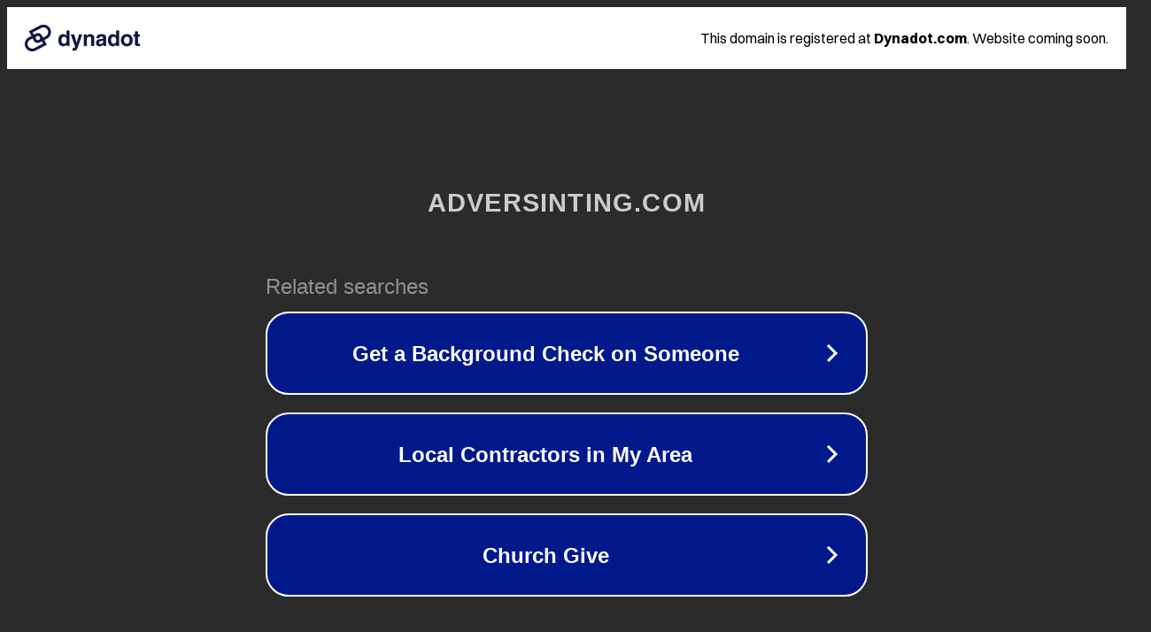

--- FILE ---
content_type: text/html; charset=utf-8
request_url: http://www.adversinting.com/2012/11/special-ayam-bakar-ojo-gelo-solo.html
body_size: 1118
content:
<!doctype html>
<html data-adblockkey="MFwwDQYJKoZIhvcNAQEBBQADSwAwSAJBANDrp2lz7AOmADaN8tA50LsWcjLFyQFcb/P2Txc58oYOeILb3vBw7J6f4pamkAQVSQuqYsKx3YzdUHCvbVZvFUsCAwEAAQ==_aamc3UOAliF6MKCeZQ5FaWg2weJ/FdyQZkfZ1Yv3YHgfe0vNKBqDoJbyOfSzaKGsauXaIw3WLExefbd1GQP9aA==" lang="en" style="background: #2B2B2B;">
<head>
    <meta charset="utf-8">
    <meta name="viewport" content="width=device-width, initial-scale=1">
    <link rel="icon" href="[data-uri]">
    <link rel="preconnect" href="https://www.google.com" crossorigin>
</head>
<body>
<div id="target" style="opacity: 0"></div>
<script>window.park = "[base64]";</script>
<script src="/bUTfEkcMz.js"></script>
</body>
</html>
